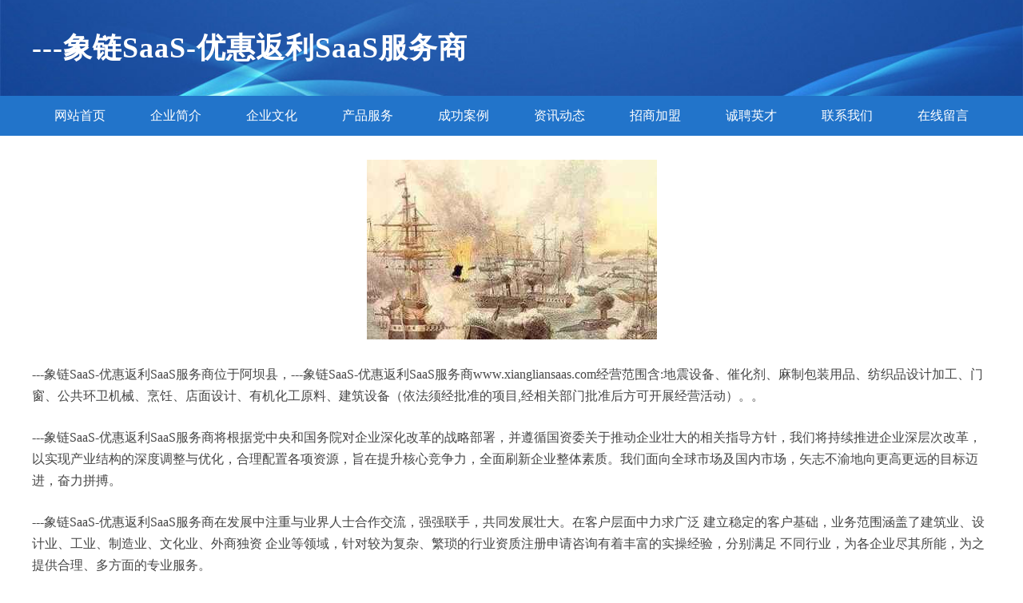

--- FILE ---
content_type: text/html
request_url: http://www.xiangliansaas.com/
body_size: 3923
content:
<!DOCTYPE html>
<html>
	<head>
		<meta charset="utf-8" />
		<title>---象链SaaS-优惠返利SaaS服务商</title>
		<meta name="keywords" content="---象链SaaS-优惠返利SaaS服务商,www.xiangliansaas.com,公路工程" />
		<meta name="description" content="---象链SaaS-优惠返利SaaS服务商www.xiangliansaas.com经营范围含:地震设备、催化剂、麻制包装用品、纺织品设计加工、门窗、公共环卫机械、烹饪、店面设计、有机化工原料、建筑设备（依法须经批准的项目,经相关部门批准后方可开展经营活动）。" />
		<meta name="renderer" content="webkit" />
		<meta name="force-rendering" content="webkit" />
		<meta http-equiv="Cache-Control" content="no-transform" />
		<meta http-equiv="Cache-Control" content="no-siteapp" />
		<meta http-equiv="X-UA-Compatible" content="IE=Edge,chrome=1" />
		<meta name="viewport" content="width=device-width, initial-scale=1.0, user-scalable=0, minimum-scale=1.0, maximum-scale=1.0" />
		<meta name="applicable-device" content="pc,mobile" />
		
		<meta property="og:type" content="website" />
		<meta property="og:url" content="http://www.xiangliansaas.com/" />
		<meta property="og:site_name" content="---象链SaaS-优惠返利SaaS服务商" />
		<meta property="og:title" content="---象链SaaS-优惠返利SaaS服务商" />
		<meta property="og:keywords" content="---象链SaaS-优惠返利SaaS服务商,www.xiangliansaas.com,公路工程" />
		<meta property="og:description" content="---象链SaaS-优惠返利SaaS服务商www.xiangliansaas.com经营范围含:地震设备、催化剂、麻制包装用品、纺织品设计加工、门窗、公共环卫机械、烹饪、店面设计、有机化工原料、建筑设备（依法须经批准的项目,经相关部门批准后方可开展经营活动）。" />
		<link rel="stylesheet" href="/public/css/style2.css" type="text/css" />
			
	</head>
	<body>
		<header>
			
<div class="header">
	<div class="logo">
		<div class="w-container logo-text">---象链SaaS-优惠返利SaaS服务商</div>
	</div>
	<div class="nav-warp">
		<ul class="w-container">
			<li><a href="http://www.xiangliansaas.com/index.html">网站首页</a></li>
			<li><a href="http://www.xiangliansaas.com/about.html">企业简介</a></li>
			<li><a href="http://www.xiangliansaas.com/culture.html">企业文化</a></li>
			<li><a href="http://www.xiangliansaas.com/service.html">产品服务</a></li>
			<li><a href="http://www.xiangliansaas.com/case.html">成功案例</a></li>
			<li><a href="http://www.xiangliansaas.com/news.html">资讯动态</a></li>
			<li><a href="http://www.xiangliansaas.com/join.html">招商加盟</a></li>
			<li><a href="http://www.xiangliansaas.com/job.html">诚聘英才</a></li>
			<li><a href="http://www.xiangliansaas.com/contact.html">联系我们</a></li>
			<li><a href="http://www.xiangliansaas.com/feedback.html">在线留言</a></li>	
		</ul>
	</div>
</div>

		</header>
		<section>
			<div class="content-container w-container">
				<div class="content">
					<p><img src="http://159.75.118.80:1668/pic/12287.jpg"  class="cont-image" /></p>
					<p>---象链SaaS-优惠返利SaaS服务商位于阿坝县，---象链SaaS-优惠返利SaaS服务商www.xiangliansaas.com经营范围含:地震设备、催化剂、麻制包装用品、纺织品设计加工、门窗、公共环卫机械、烹饪、店面设计、有机化工原料、建筑设备（依法须经批准的项目,经相关部门批准后方可开展经营活动）。。</p>
					<p>---象链SaaS-优惠返利SaaS服务商将根据党中央和国务院对企业深化改革的战略部署，并遵循国资委关于推动企业壮大的相关指导方针，我们将持续推进企业深层次改革，以实现产业结构的深度调整与优化，合理配置各项资源，旨在提升核心竞争力，全面刷新企业整体素质。我们面向全球市场及国内市场，矢志不渝地向更高更远的目标迈进，奋力拼搏。</p>
					<p>---象链SaaS-优惠返利SaaS服务商在发展中注重与业界人士合作交流，强强联手，共同发展壮大。在客户层面中力求广泛 建立稳定的客户基础，业务范围涵盖了建筑业、设计业、工业、制造业、文化业、外商独资 企业等领域，针对较为复杂、繁琐的行业资质注册申请咨询有着丰富的实操经验，分别满足 不同行业，为各企业尽其所能，为之提供合理、多方面的专业服务。</p>
					<p><img src="http://159.75.118.80:1668/pic/12338.jpg"  class="cont-image" /></p>
					<p>---象链SaaS-优惠返利SaaS服务商秉承“质量为本，服务社会”的原则,立足于高新技术，科学管理，拥有现代化的生产、检测及试验设备，已建立起完善的产品结构体系，产品品种,结构体系完善，性能质量稳定。</p>
					<p>---象链SaaS-优惠返利SaaS服务商是一家具有完整生态链的企业，它为客户提供综合的、专业现代化装修解决方案。为消费者提供较优质的产品、较贴切的服务、较具竞争力的营销模式。</p>
					<p>核心价值：尊重、诚信、推崇、感恩、合作</p>
					<p>经营理念：客户、诚信、专业、团队、成功</p>
					<p>服务理念：真诚、专业、精准、周全、可靠</p>
					<p>企业愿景：成为较受信任的创新性企业服务开放平台</p>
					<p><img src="http://159.75.118.80:1668/pic/12389.jpg"  class="cont-image" /></p>
				</div>
			</div>
		</section>
		<footer>
			
<div class="footer">
	<div class="link-warp w-container">
		<dl>
			<dt>友情链接</dt>
			
			<dd><a href="http://www.025nj.net" target="_blank">南京做网站 | 南京公司做网站 | 南京做网站的公司 | 13913953147</a></dd>
			
			<dd><a href="http://www.mpastudy.net" target="_blank">泰祺公共管理硕士网-公共管理硕士招生、MPA考前辅导、公共管理硕士考前辅导</a></dd>
			
			<dd><a href="http://www.iqqdj.com" target="_blank">圈圈到家</a></dd>
			
			<dd><a href="http://www.xzzkw.com" target="_blank">徐州自学考试_自考报名_成绩查询_自考专业_自考科目_徐州自考办_徐州成人教育-徐州自考网</a></dd>
			
			<dd><a href="http://www.yimeijia1688.com" target="_blank">遥控器铭板_PC_ PET_ PVC_薄膜按键开关_不干胶贴纸_五金拉丝标牌_不干胶贴纸滴胶-东莞市艺美佳印刷制品有限公司</a></dd>
			
			<dd><a href="http://www.gycmjh.com" target="_blank">2023年京东入驻费用明细 - 京东商城入驻条件及费用 - 爱店家</a></dd>
			
			<dd><a href="http://www.yaankc.com" target="_blank">敦煌市萨夏乳制品合伙企业</a></dd>
			
			<dd><a href="http://www.ykkjbj.com" target="_blank">永康快捷搬家</a></dd>
			
			<dd><a href="http://www.nj120.com" target="_blank">南京健康网</a></dd>
			
			<dd><a href="http://www.truminfo.com" target="_blank">---创御信息</a></dd>
			
			<dd><a href="http://www.haidaguoji.com" target="_blank">泰安劳务,泰安劳务公司,泰安出国劳务--泰安市海达劳务服务有限公司</a></dd>
			
			<dd><a href="http://www.hdxxapp.com" target="_blank">冕宁县拥罗居白酒合伙企业</a></dd>
			
			<dd><a href="http://www.clyt8326.com" target="_blank">南京保洁公司_外墙清洗_地毯清洗_瓷缝_南京裕然保洁</a></dd>
			
			<dd><a href="http://www.cdweishuo.com" target="_blank">威硕自控设备有限公司欢迎您的光临！</a></dd>
			
			<dd><a href="http://www.zhanye51.com" target="_blank">重庆市恩迪欧科技有限公司</a></dd>
			
			<dd><a href="http://www.liaohanketang.com" target="_blank">公众号报名系统_网上报名软件-微信报名系统</a></dd>
			
			<dd><a href="http://www.6789video.com" target="_blank">北京欧姆尼钛克科技开发中心</a></dd>
			
			<dd><a href="http://www.viczf.com" target="_blank">微诚扫码支付-微信支付和支付宝移动支付技术服务商</a></dd>
			
			<dd><a href="http://www.zq3c.net" target="_blank">正强商城</a></dd>
			
			<dd><a href="http://www.m8660.com" target="_blank">北京曦薄云天商贸有限公司</a></dd>
			
			<dd><a href="http://www.yinglishipin.com" target="_blank">天津凯方食品有限公司|莹丽消食快饮料|消食快饮料|莹丽酸枣汁|蓟县特产酸枣汁|蓟县山楂汁</a></dd>
			
			<dd><a href="http://www.shzili.com" target="_blank">上海自力电磁阀有限公司_上海电磁阀_电磁阀厂_常开电磁阀_常闭电磁阀_直动式电磁阀_先导式电磁阀</a></dd>
			
			<dd><a href="http://www.shuimucuibai.com" target="_blank">舒城县棉埃胀门铃有限合伙企业</a></dd>
			
			<dd><a href="http://www.fxbvr.com" target="_blank">山东VR全景拍摄,360全景拍摄制作,VR全景视频,VR实景看厂-山东绽放信息技术有限公司</a></dd>
			
			<dd><a href="http://www.yaokeyuan.com---要客源网 - 免费b2b信息发布网站，让您客源不断" target="_blank">黄山区谈贡秩网络工程股份有限公司</a></dd>
			
			<dd><a href="http://www.xdculturalmedia.com" target="_blank">南京行达文化传媒有限公司</a></dd>
			
			<dd><a href="http://www.lantiange.com" target="_blank">百度开户电话180*****089_百度推广_360开户QQ283***6082_搜狗开户_框架开户_厦门蓝天格网络科技有限公司_www.lantiange.com</a></dd>
			
			<dd><a href="http://www.ylnk0912.com" target="_blank">大城县少鹏艺有机肥有限责任公司</a></dd>
			
			<dd><a href="http://www.caidianhe.com" target="_blank">蔡店河社区 | 主要为记录蔡店河的新闻图片，发展</a></dd>
			
			<dd><a href="http://www.kingroda.com" target="_blank">首页-深圳市金嵘达科技有限公司</a></dd>
			
		</dl>
	</div>
</div>
<div class="footer-end">
	<p style="line-height: 30px;"><span><a href="/sitemap.xml">网站XML地图</a> | <a href="/sitemap.txt">网站TXT地图</a> | <a href="/sitemap.html">网站HTML地图</a></span></p>
	<span>---象链SaaS-优惠返利SaaS服务商, 阿坝县 </span>
	
</div>	



		</footer>
	</body>
</html>
